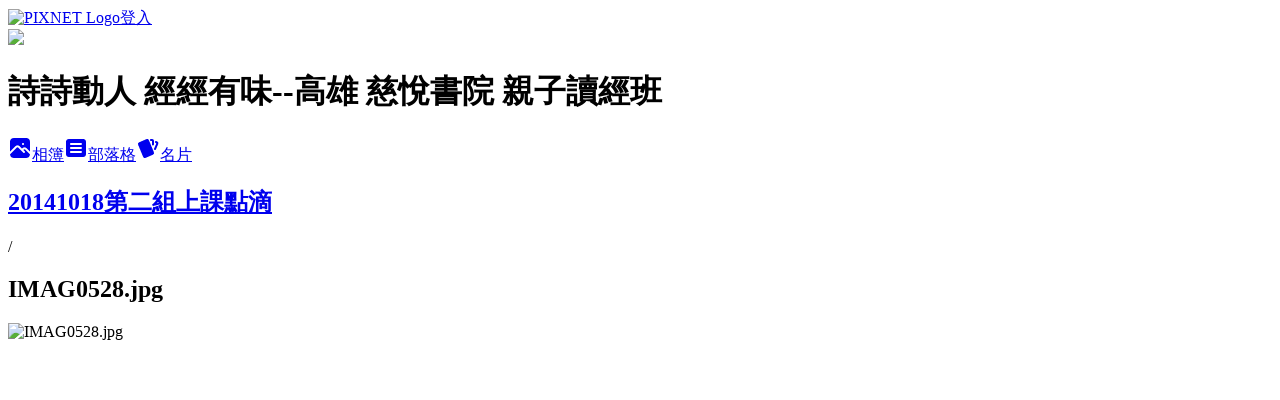

--- FILE ---
content_type: text/html; charset=utf-8
request_url: https://t3164262.pixnet.net/albums/413290322/photos/4552560164
body_size: 11411
content:
<!DOCTYPE html><html lang="zh-TW"><head><meta charSet="utf-8"/><meta name="viewport" content="width=device-width, initial-scale=1"/><link rel="preload" href="https://static.1px.tw/blog-next/public/logo_pixnet_ch.svg" as="image"/><link rel="preload" as="image" href="https://picsum.photos/seed/t3164262/1200/400"/><link rel="preload" href="https://pimg.1px.tw/t3164262/1413619519-2954373264.jpg" as="image"/><link rel="stylesheet" href="https://static.1px.tw/blog-next/public/main.css" data-precedence="base"/><link rel="preload" as="script" fetchPriority="low" href="https://static.1px.tw/blog-next/_next/static/chunks/94688e2baa9fea03.js"/><script src="https://static.1px.tw/blog-next/_next/static/chunks/41eaa5427c45ebcc.js" async=""></script><script src="https://static.1px.tw/blog-next/_next/static/chunks/e2c6231760bc85bd.js" async=""></script><script src="https://static.1px.tw/blog-next/_next/static/chunks/94bde6376cf279be.js" async=""></script><script src="https://static.1px.tw/blog-next/_next/static/chunks/426b9d9d938a9eb4.js" async=""></script><script src="https://static.1px.tw/blog-next/_next/static/chunks/turbopack-5021d21b4b170dda.js" async=""></script><script src="https://static.1px.tw/blog-next/_next/static/chunks/ff1a16fafef87110.js" async=""></script><script src="https://static.1px.tw/blog-next/_next/static/chunks/e308b2b9ce476a3e.js" async=""></script><script src="https://static.1px.tw/blog-next/_next/static/chunks/169ce1e25068f8ff.js" async=""></script><script src="https://static.1px.tw/blog-next/_next/static/chunks/d3c6eed28c1dd8e2.js" async=""></script><script src="https://static.1px.tw/blog-next/_next/static/chunks/d4d39cfc2a072218.js" async=""></script><script src="https://static.1px.tw/blog-next/_next/static/chunks/6a5d72c05b9cd4ba.js" async=""></script><script src="https://static.1px.tw/blog-next/_next/static/chunks/8af6103cf1375f47.js" async=""></script><script src="https://static.1px.tw/blog-next/_next/static/chunks/e90cbf588986111c.js" async=""></script><script src="https://static.1px.tw/blog-next/_next/static/chunks/0fb9419eaf336159.js" async=""></script><script src="https://static.1px.tw/blog-next/_next/static/chunks/ed01c75076819ebd.js" async=""></script><script src="https://static.1px.tw/blog-next/_next/static/chunks/a4df8fc19a9a82e6.js" async=""></script><title>IMAG0528.jpg - 痞客邦</title><meta name="description" content="IMAG0528.jpg"/><meta name="google-adsense-platform-account" content="pub-2647689032095179"/><meta name="fb:app_id" content="101730233200171"/><link rel="canonical" href="https://t3164262.pixnet.net/blog/albums/413290322/photos/4552560164"/><meta property="og:title" content="IMAG0528.jpg - 痞客邦"/><meta property="og:description" content="IMAG0528.jpg"/><meta property="og:url" content="https://t3164262.pixnet.net/blog/albums/413290322/photos/4552560164"/><meta property="og:image" content="https://pimg.1px.tw/t3164262/1413619519-2954373264.jpg"/><meta property="og:image:width" content="1200"/><meta property="og:image:height" content="630"/><meta property="og:image:alt" content="IMAG0528.jpg"/><meta property="og:type" content="article"/><meta name="twitter:card" content="summary_large_image"/><meta name="twitter:title" content="IMAG0528.jpg - 痞客邦"/><meta name="twitter:description" content="IMAG0528.jpg"/><meta name="twitter:image" content="https://pimg.1px.tw/t3164262/1413619519-2954373264.jpg"/><link rel="icon" href="/favicon.ico?favicon.a62c60e0.ico" sizes="32x32" type="image/x-icon"/><script src="https://static.1px.tw/blog-next/_next/static/chunks/a6dad97d9634a72d.js" noModule=""></script></head><body><!--$--><!--/$--><!--$?--><template id="B:0"></template><!--/$--><script>requestAnimationFrame(function(){$RT=performance.now()});</script><script src="https://static.1px.tw/blog-next/_next/static/chunks/94688e2baa9fea03.js" id="_R_" async=""></script><div hidden id="S:0"><script id="pixnet-vars">
          window.PIXNET = {
            post_id: 0,
            name: "t3164262",
            user_id: 0,
            blog_id: "4481743",
            display_ads: true
          }; 
        </script><div class="relative min-h-screen"><nav class="fixed z-20 w-full bg-orange-500 text-white shadow-sm"><div id="pixnet-navbar-ad-blog_top"></div><div class="container mx-auto flex h-14 max-w-5xl items-center justify-between px-5"><a href="https://www.pixnet.net"><img src="https://static.1px.tw/blog-next/public/logo_pixnet_ch.svg" alt="PIXNET Logo"/></a><a href="/auth/authorize" class="!text-white">登入</a></div></nav><div class="container mx-auto max-w-5xl pt-[45px]"><div class="sm:px-4"><div class="bg-muted relative flex flex-col items-center justify-center gap-4 overflow-clip py-10 sm:mt-8 sm:rounded-sm"><img src="https://picsum.photos/seed/t3164262/1200/400" class="absolute inset-0 h-full w-full object-cover"/><div class="absolute inset-0 bg-black/40 backdrop-blur-sm"></div><div class="relative z-10 flex flex-col items-center justify-center gap-4 px-4"><span data-slot="avatar" class="relative flex shrink-0 overflow-hidden rounded-full size-24 shadow"><span data-slot="avatar-fallback" class="bg-muted flex size-full items-center justify-center rounded-full"></span></span><div class="text-center"><h1 class="mb-1 text-2xl font-bold text-white text-shadow-2xs">詩詩動人 經經有味--高雄 慈悅書院 親子讀經班</h1></div><div class="flex items-center justify-center gap-3"><a href="/albums" data-slot="button" class="inline-flex items-center justify-center gap-2 whitespace-nowrap text-sm font-medium transition-all disabled:pointer-events-none disabled:opacity-50 [&amp;_svg]:pointer-events-none [&amp;_svg:not([class*=&#x27;size-&#x27;])]:size-4 shrink-0 [&amp;_svg]:shrink-0 outline-none focus-visible:border-ring focus-visible:ring-ring/50 focus-visible:ring-[3px] aria-invalid:ring-destructive/20 dark:aria-invalid:ring-destructive/40 aria-invalid:border-destructive bg-primary text-primary-foreground hover:bg-primary/90 h-9 px-4 py-2 has-[&gt;svg]:px-3 cursor-pointer rounded-full"><svg xmlns="http://www.w3.org/2000/svg" width="24" height="24" viewBox="0 0 24 24" fill="currentColor" stroke="none" class="tabler-icon tabler-icon-photo-filled "><path d="M8.813 11.612c.457 -.38 .918 -.38 1.386 .011l.108 .098l4.986 4.986l.094 .083a1 1 0 0 0 1.403 -1.403l-.083 -.094l-1.292 -1.293l.292 -.293l.106 -.095c.457 -.38 .918 -.38 1.386 .011l.108 .098l4.674 4.675a4 4 0 0 1 -3.775 3.599l-.206 .005h-12a4 4 0 0 1 -3.98 -3.603l6.687 -6.69l.106 -.095zm9.187 -9.612a4 4 0 0 1 3.995 3.8l.005 .2v9.585l-3.293 -3.292l-.15 -.137c-1.256 -1.095 -2.85 -1.097 -4.096 -.017l-.154 .14l-.307 .306l-2.293 -2.292l-.15 -.137c-1.256 -1.095 -2.85 -1.097 -4.096 -.017l-.154 .14l-5.307 5.306v-9.585a4 4 0 0 1 3.8 -3.995l.2 -.005h12zm-2.99 5l-.127 .007a1 1 0 0 0 0 1.986l.117 .007l.127 -.007a1 1 0 0 0 0 -1.986l-.117 -.007z"></path></svg>相簿</a><a href="/blog" data-slot="button" class="inline-flex items-center justify-center gap-2 whitespace-nowrap text-sm font-medium transition-all disabled:pointer-events-none disabled:opacity-50 [&amp;_svg]:pointer-events-none [&amp;_svg:not([class*=&#x27;size-&#x27;])]:size-4 shrink-0 [&amp;_svg]:shrink-0 outline-none focus-visible:border-ring focus-visible:ring-ring/50 focus-visible:ring-[3px] aria-invalid:ring-destructive/20 dark:aria-invalid:ring-destructive/40 aria-invalid:border-destructive border bg-background shadow-xs hover:bg-accent hover:text-accent-foreground dark:bg-input/30 dark:border-input dark:hover:bg-input/50 h-9 px-4 py-2 has-[&gt;svg]:px-3 cursor-pointer rounded-full"><svg xmlns="http://www.w3.org/2000/svg" width="24" height="24" viewBox="0 0 24 24" fill="currentColor" stroke="none" class="tabler-icon tabler-icon-article-filled "><path d="M19 3a3 3 0 0 1 2.995 2.824l.005 .176v12a3 3 0 0 1 -2.824 2.995l-.176 .005h-14a3 3 0 0 1 -2.995 -2.824l-.005 -.176v-12a3 3 0 0 1 2.824 -2.995l.176 -.005h14zm-2 12h-10l-.117 .007a1 1 0 0 0 0 1.986l.117 .007h10l.117 -.007a1 1 0 0 0 0 -1.986l-.117 -.007zm0 -4h-10l-.117 .007a1 1 0 0 0 0 1.986l.117 .007h10l.117 -.007a1 1 0 0 0 0 -1.986l-.117 -.007zm0 -4h-10l-.117 .007a1 1 0 0 0 0 1.986l.117 .007h10l.117 -.007a1 1 0 0 0 0 -1.986l-.117 -.007z"></path></svg>部落格</a><a href="https://www.pixnet.net/pcard/t3164262" data-slot="button" class="inline-flex items-center justify-center gap-2 whitespace-nowrap text-sm font-medium transition-all disabled:pointer-events-none disabled:opacity-50 [&amp;_svg]:pointer-events-none [&amp;_svg:not([class*=&#x27;size-&#x27;])]:size-4 shrink-0 [&amp;_svg]:shrink-0 outline-none focus-visible:border-ring focus-visible:ring-ring/50 focus-visible:ring-[3px] aria-invalid:ring-destructive/20 dark:aria-invalid:ring-destructive/40 aria-invalid:border-destructive border bg-background shadow-xs hover:bg-accent hover:text-accent-foreground dark:bg-input/30 dark:border-input dark:hover:bg-input/50 h-9 px-4 py-2 has-[&gt;svg]:px-3 cursor-pointer rounded-full"><svg xmlns="http://www.w3.org/2000/svg" width="24" height="24" viewBox="0 0 24 24" fill="currentColor" stroke="none" class="tabler-icon tabler-icon-cards-filled "><path d="M10.348 3.169l-7.15 3.113a2 2 0 0 0 -1.03 2.608l4.92 11.895a1.96 1.96 0 0 0 2.59 1.063l7.142 -3.11a2.002 2.002 0 0 0 1.036 -2.611l-4.92 -11.894a1.96 1.96 0 0 0 -2.588 -1.064z"></path><path d="M16 3a2 2 0 0 1 1.995 1.85l.005 .15v3.5a1 1 0 0 1 -1.993 .117l-.007 -.117v-3.5h-1a1 1 0 0 1 -.117 -1.993l.117 -.007h1z"></path><path d="M19.08 5.61a1 1 0 0 1 1.31 -.53c.257 .108 .505 .21 .769 .314a2 2 0 0 1 1.114 2.479l-.056 .146l-2.298 5.374a1 1 0 0 1 -1.878 -.676l.04 -.11l2.296 -5.371l-.366 -.148l-.402 -.167a1 1 0 0 1 -.53 -1.312z"></path></svg>名片</a></div></div></div></div><div class="p-4"><div class="mb-4 flex items-center gap-2"><a href="/albums/413290322" class="text-gray-400 hover:text-gray-500"><h2 class="text-lg font-bold">20141018第二組上課點滴</h2></a><span>/</span><h2 class="text-lg font-bold text-gray-500">IMAG0528.jpg</h2></div><div class="overflow-clip rounded-lg border"><img src="https://pimg.1px.tw/t3164262/1413619519-2954373264.jpg" alt="IMAG0528.jpg" class="h-auto w-full rounded-lg object-contain"/></div></div></div></div><section aria-label="Notifications alt+T" tabindex="-1" aria-live="polite" aria-relevant="additions text" aria-atomic="false"></section></div><script>$RB=[];$RV=function(a){$RT=performance.now();for(var b=0;b<a.length;b+=2){var c=a[b],e=a[b+1];null!==e.parentNode&&e.parentNode.removeChild(e);var f=c.parentNode;if(f){var g=c.previousSibling,h=0;do{if(c&&8===c.nodeType){var d=c.data;if("/$"===d||"/&"===d)if(0===h)break;else h--;else"$"!==d&&"$?"!==d&&"$~"!==d&&"$!"!==d&&"&"!==d||h++}d=c.nextSibling;f.removeChild(c);c=d}while(c);for(;e.firstChild;)f.insertBefore(e.firstChild,c);g.data="$";g._reactRetry&&requestAnimationFrame(g._reactRetry)}}a.length=0};
$RC=function(a,b){if(b=document.getElementById(b))(a=document.getElementById(a))?(a.previousSibling.data="$~",$RB.push(a,b),2===$RB.length&&("number"!==typeof $RT?requestAnimationFrame($RV.bind(null,$RB)):(a=performance.now(),setTimeout($RV.bind(null,$RB),2300>a&&2E3<a?2300-a:$RT+300-a)))):b.parentNode.removeChild(b)};$RC("B:0","S:0")</script><script>(self.__next_f=self.__next_f||[]).push([0])</script><script>self.__next_f.push([1,"1:\"$Sreact.fragment\"\n3:I[39756,[\"https://static.1px.tw/blog-next/_next/static/chunks/ff1a16fafef87110.js\",\"https://static.1px.tw/blog-next/_next/static/chunks/e308b2b9ce476a3e.js\"],\"default\"]\n4:I[53536,[\"https://static.1px.tw/blog-next/_next/static/chunks/ff1a16fafef87110.js\",\"https://static.1px.tw/blog-next/_next/static/chunks/e308b2b9ce476a3e.js\"],\"default\"]\n6:I[97367,[\"https://static.1px.tw/blog-next/_next/static/chunks/ff1a16fafef87110.js\",\"https://static.1px.tw/blog-next/_next/static/chunks/e308b2b9ce476a3e.js\"],\"OutletBoundary\"]\n8:I[97367,[\"https://static.1px.tw/blog-next/_next/static/chunks/ff1a16fafef87110.js\",\"https://static.1px.tw/blog-next/_next/static/chunks/e308b2b9ce476a3e.js\"],\"ViewportBoundary\"]\na:I[97367,[\"https://static.1px.tw/blog-next/_next/static/chunks/ff1a16fafef87110.js\",\"https://static.1px.tw/blog-next/_next/static/chunks/e308b2b9ce476a3e.js\"],\"MetadataBoundary\"]\nc:I[63491,[\"https://static.1px.tw/blog-next/_next/static/chunks/169ce1e25068f8ff.js\",\"https://static.1px.tw/blog-next/_next/static/chunks/d3c6eed28c1dd8e2.js\"],\"default\"]\n"])</script><script>self.__next_f.push([1,"0:{\"P\":null,\"b\":\"JQ_Jy432Rf5mCJvB01Y9Z\",\"c\":[\"\",\"albums\",\"413290322\",\"photos\",\"4552560164\"],\"q\":\"\",\"i\":false,\"f\":[[[\"\",{\"children\":[\"albums\",{\"children\":[[\"id\",\"413290322\",\"d\"],{\"children\":[\"photos\",{\"children\":[[\"photoId\",\"4552560164\",\"d\"],{\"children\":[\"__PAGE__\",{}]}]}]}]}]},\"$undefined\",\"$undefined\",true],[[\"$\",\"$1\",\"c\",{\"children\":[[[\"$\",\"script\",\"script-0\",{\"src\":\"https://static.1px.tw/blog-next/_next/static/chunks/d4d39cfc2a072218.js\",\"async\":true,\"nonce\":\"$undefined\"}],[\"$\",\"script\",\"script-1\",{\"src\":\"https://static.1px.tw/blog-next/_next/static/chunks/6a5d72c05b9cd4ba.js\",\"async\":true,\"nonce\":\"$undefined\"}],[\"$\",\"script\",\"script-2\",{\"src\":\"https://static.1px.tw/blog-next/_next/static/chunks/8af6103cf1375f47.js\",\"async\":true,\"nonce\":\"$undefined\"}]],\"$L2\"]}],{\"children\":[[\"$\",\"$1\",\"c\",{\"children\":[null,[\"$\",\"$L3\",null,{\"parallelRouterKey\":\"children\",\"error\":\"$undefined\",\"errorStyles\":\"$undefined\",\"errorScripts\":\"$undefined\",\"template\":[\"$\",\"$L4\",null,{}],\"templateStyles\":\"$undefined\",\"templateScripts\":\"$undefined\",\"notFound\":\"$undefined\",\"forbidden\":\"$undefined\",\"unauthorized\":\"$undefined\"}]]}],{\"children\":[[\"$\",\"$1\",\"c\",{\"children\":[null,[\"$\",\"$L3\",null,{\"parallelRouterKey\":\"children\",\"error\":\"$undefined\",\"errorStyles\":\"$undefined\",\"errorScripts\":\"$undefined\",\"template\":[\"$\",\"$L4\",null,{}],\"templateStyles\":\"$undefined\",\"templateScripts\":\"$undefined\",\"notFound\":\"$undefined\",\"forbidden\":\"$undefined\",\"unauthorized\":\"$undefined\"}]]}],{\"children\":[[\"$\",\"$1\",\"c\",{\"children\":[null,[\"$\",\"$L3\",null,{\"parallelRouterKey\":\"children\",\"error\":\"$undefined\",\"errorStyles\":\"$undefined\",\"errorScripts\":\"$undefined\",\"template\":[\"$\",\"$L4\",null,{}],\"templateStyles\":\"$undefined\",\"templateScripts\":\"$undefined\",\"notFound\":\"$undefined\",\"forbidden\":\"$undefined\",\"unauthorized\":\"$undefined\"}]]}],{\"children\":[[\"$\",\"$1\",\"c\",{\"children\":[null,[\"$\",\"$L3\",null,{\"parallelRouterKey\":\"children\",\"error\":\"$undefined\",\"errorStyles\":\"$undefined\",\"errorScripts\":\"$undefined\",\"template\":[\"$\",\"$L4\",null,{}],\"templateStyles\":\"$undefined\",\"templateScripts\":\"$undefined\",\"notFound\":\"$undefined\",\"forbidden\":\"$undefined\",\"unauthorized\":\"$undefined\"}]]}],{\"children\":[[\"$\",\"$1\",\"c\",{\"children\":[\"$L5\",[[\"$\",\"script\",\"script-0\",{\"src\":\"https://static.1px.tw/blog-next/_next/static/chunks/0fb9419eaf336159.js\",\"async\":true,\"nonce\":\"$undefined\"}],[\"$\",\"script\",\"script-1\",{\"src\":\"https://static.1px.tw/blog-next/_next/static/chunks/ed01c75076819ebd.js\",\"async\":true,\"nonce\":\"$undefined\"}],[\"$\",\"script\",\"script-2\",{\"src\":\"https://static.1px.tw/blog-next/_next/static/chunks/a4df8fc19a9a82e6.js\",\"async\":true,\"nonce\":\"$undefined\"}]],[\"$\",\"$L6\",null,{\"children\":\"$@7\"}]]}],{},null,false,false]},null,false,false]},null,false,false]},null,false,false]},null,false,false]},null,false,false],[\"$\",\"$1\",\"h\",{\"children\":[null,[\"$\",\"$L8\",null,{\"children\":\"$@9\"}],[\"$\",\"$La\",null,{\"children\":\"$@b\"}],null]}],false]],\"m\":\"$undefined\",\"G\":[\"$c\",[]],\"S\":false}\n"])</script><script>self.__next_f.push([1,"9:[[\"$\",\"meta\",\"0\",{\"charSet\":\"utf-8\"}],[\"$\",\"meta\",\"1\",{\"name\":\"viewport\",\"content\":\"width=device-width, initial-scale=1\"}]]\n"])</script><script>self.__next_f.push([1,"d:I[79520,[\"https://static.1px.tw/blog-next/_next/static/chunks/d4d39cfc2a072218.js\",\"https://static.1px.tw/blog-next/_next/static/chunks/6a5d72c05b9cd4ba.js\",\"https://static.1px.tw/blog-next/_next/static/chunks/8af6103cf1375f47.js\"],\"\"]\n10:I[2352,[\"https://static.1px.tw/blog-next/_next/static/chunks/d4d39cfc2a072218.js\",\"https://static.1px.tw/blog-next/_next/static/chunks/6a5d72c05b9cd4ba.js\",\"https://static.1px.tw/blog-next/_next/static/chunks/8af6103cf1375f47.js\"],\"AdultWarningModal\"]\n11:I[69182,[\"https://static.1px.tw/blog-next/_next/static/chunks/d4d39cfc2a072218.js\",\"https://static.1px.tw/blog-next/_next/static/chunks/6a5d72c05b9cd4ba.js\",\"https://static.1px.tw/blog-next/_next/static/chunks/8af6103cf1375f47.js\"],\"HydrationComplete\"]\n12:I[12985,[\"https://static.1px.tw/blog-next/_next/static/chunks/d4d39cfc2a072218.js\",\"https://static.1px.tw/blog-next/_next/static/chunks/6a5d72c05b9cd4ba.js\",\"https://static.1px.tw/blog-next/_next/static/chunks/8af6103cf1375f47.js\"],\"NuqsAdapter\"]\n13:I[82782,[\"https://static.1px.tw/blog-next/_next/static/chunks/d4d39cfc2a072218.js\",\"https://static.1px.tw/blog-next/_next/static/chunks/6a5d72c05b9cd4ba.js\",\"https://static.1px.tw/blog-next/_next/static/chunks/8af6103cf1375f47.js\"],\"RefineContext\"]\n14:I[29306,[\"https://static.1px.tw/blog-next/_next/static/chunks/d4d39cfc2a072218.js\",\"https://static.1px.tw/blog-next/_next/static/chunks/6a5d72c05b9cd4ba.js\",\"https://static.1px.tw/blog-next/_next/static/chunks/8af6103cf1375f47.js\",\"https://static.1px.tw/blog-next/_next/static/chunks/e90cbf588986111c.js\",\"https://static.1px.tw/blog-next/_next/static/chunks/d3c6eed28c1dd8e2.js\"],\"default\"]\n2:[\"$\",\"html\",null,{\"lang\":\"zh-TW\",\"children\":[[\"$\",\"$Ld\",null,{\"id\":\"google-tag-manager\",\"strategy\":\"afterInteractive\",\"children\":\"\\n(function(w,d,s,l,i){w[l]=w[l]||[];w[l].push({'gtm.start':\\nnew Date().getTime(),event:'gtm.js'});var f=d.getElementsByTagName(s)[0],\\nj=d.createElement(s),dl=l!='dataLayer'?'\u0026l='+l:'';j.async=true;j.src=\\n'https://www.googletagmanager.com/gtm.js?id='+i+dl;f.parentNode.insertBefore(j,f);\\n})(window,document,'script','dataLayer','GTM-TRLQMPKX');\\n  \"}],\"$Le\",\"$Lf\",[\"$\",\"body\",null,{\"children\":[[\"$\",\"$L10\",null,{\"display\":false}],[\"$\",\"$L11\",null,{}],[\"$\",\"$L12\",null,{\"children\":[\"$\",\"$L13\",null,{\"children\":[\"$\",\"$L3\",null,{\"parallelRouterKey\":\"children\",\"error\":\"$undefined\",\"errorStyles\":\"$undefined\",\"errorScripts\":\"$undefined\",\"template\":[\"$\",\"$L4\",null,{}],\"templateStyles\":\"$undefined\",\"templateScripts\":\"$undefined\",\"notFound\":[[\"$\",\"$L14\",null,{}],[]],\"forbidden\":\"$undefined\",\"unauthorized\":\"$undefined\"}]}]}]]}]]}]\n"])</script><script>self.__next_f.push([1,"e:null\nf:null\n"])</script><script>self.__next_f.push([1,"16:I[86294,[\"https://static.1px.tw/blog-next/_next/static/chunks/d4d39cfc2a072218.js\",\"https://static.1px.tw/blog-next/_next/static/chunks/6a5d72c05b9cd4ba.js\",\"https://static.1px.tw/blog-next/_next/static/chunks/8af6103cf1375f47.js\",\"https://static.1px.tw/blog-next/_next/static/chunks/0fb9419eaf336159.js\",\"https://static.1px.tw/blog-next/_next/static/chunks/ed01c75076819ebd.js\",\"https://static.1px.tw/blog-next/_next/static/chunks/a4df8fc19a9a82e6.js\"],\"HeaderSection\"]\n18:I[27201,[\"https://static.1px.tw/blog-next/_next/static/chunks/ff1a16fafef87110.js\",\"https://static.1px.tw/blog-next/_next/static/chunks/e308b2b9ce476a3e.js\"],\"IconMark\"]\n:HL[\"https://static.1px.tw/blog-next/public/main.css\",\"style\"]\n"])</script><script>self.__next_f.push([1,"5:[[\"$\",\"script\",null,{\"id\":\"pixnet-vars\",\"children\":\"\\n          window.PIXNET = {\\n            post_id: 0,\\n            name: \\\"t3164262\\\",\\n            user_id: 0,\\n            blog_id: \\\"4481743\\\",\\n            display_ads: true\\n          }; \\n        \"}],[\"$\",\"link\",null,{\"rel\":\"stylesheet\",\"href\":\"https://static.1px.tw/blog-next/public/main.css\",\"precedence\":\"base\"}],[\"$\",\"div\",null,{\"className\":\"relative min-h-screen\",\"children\":[\"$L15\",[\"$\",\"div\",null,{\"className\":\"container mx-auto max-w-5xl pt-[45px]\",\"children\":[[\"$\",\"$L16\",null,{\"blog\":{\"blog_id\":\"4481743\",\"urls\":{\"blog_url\":\"https://t3164262.pixnet.net/blog\",\"album_url\":\"https://t3164262.pixnet.net/albums\",\"card_url\":\"https://www.pixnet.net/pcard/t3164262\",\"sitemap_url\":\"https://t3164262.pixnet.net/sitemap.xml\"},\"name\":\"t3164262\",\"display_name\":\"詩詩動人 經經有味--高雄 慈悅書院 親子讀經班\",\"description\":\"慈悅書院成立於1995年 ，讀經班設立於1998年，隸屬崇德光慧經典教育推廣中心之系列，曾於科工館慈香庭餐廳設班，現於十全.新上. 龍華. 勝利，仁武‧中山‧福山國小皆有設班。書院每周另開成人經典解讀講授及每月一次的小天使品格孝行課程，家長不成長，教育永遠做一半，歡迎大手牽小手ㄧ齊來參與。歡迎初到的家長們，請先觀視讀經教育理念與家長老師心得內之文\",\"visibility\":\"public\",\"freeze\":\"active\",\"default_comment_permission\":\"deny\",\"service_album\":\"enable\",\"rss_mode\":\"auto\",\"taxonomy\":{\"id\":28,\"name\":\"生活綜合\"},\"logo\":{\"id\":null,\"url\":\"https://s3.1px.tw/blog/common/avatar/blog_cover_dark.jpg\"},\"logo_url\":\"https://s3.1px.tw/blog/common/avatar/blog_cover_dark.jpg\",\"owner\":{\"sub\":\"838255742116073938\",\"display_name\":\"慈悅書院 讀經班 \",\"avatar\":\"https://pic.pimg.tw/t3164262/logo/t3164262.png\",\"login_country\":null,\"login_city\":null,\"login_at\":0,\"created_at\":1378607250,\"updated_at\":1765078630},\"socials\":{\"social_email\":null,\"social_line\":null,\"social_facebook\":null,\"social_instagram\":null,\"social_youtube\":null,\"created_at\":null,\"updated_at\":null},\"stats\":{\"views_initialized\":800804,\"views_total\":803185,\"views_today\":70,\"post_count\":0,\"updated_at\":1769355028},\"marketing\":{\"keywords\":null,\"gsc_site_verification\":null,\"sitemap_verified_at\":1768148023,\"ga_account\":null,\"created_at\":1767506649,\"updated_at\":1768148023},\"watermark\":null,\"custom_domain\":null,\"hero_image\":{\"id\":1769355080,\"url\":\"https://picsum.photos/seed/t3164262/1200/400\"},\"widgets\":{\"sidebar1\":[{\"id\":57007736,\"identifier\":\"pixMyPlace\",\"title\":\"個人資訊\",\"sort\":2,\"data\":null},{\"id\":57007738,\"identifier\":\"pixCategory\",\"title\":\"文章分類\",\"sort\":4,\"data\":[{\"type\":\"category\",\"id\":\"9006986644\",\"name\":\"易經  論語 讀書會心得\",\"post_count\":43,\"url\":\"https://abc.com\",\"sort\":0},{\"type\":\"category\",\"id\":\"9006986640\",\"name\":\"影片欣賞\",\"post_count\":20,\"url\":\"https://abc.com\",\"sort\":1},{\"type\":\"category\",\"id\":\"9006986636\",\"name\":\"第二組上課花絮\",\"post_count\":10,\"url\":\"https://abc.com\",\"sort\":2},{\"type\":\"category\",\"id\":\"9006986632\",\"name\":\"第一組上課花絮特別報導\",\"post_count\":26,\"url\":\"https://abc.com\",\"sort\":3},{\"type\":\"category\",\"id\":\"9006986628\",\"name\":\"家長成長\",\"post_count\":41,\"url\":\"https://abc.com\",\"sort\":4},{\"type\":\"category\",\"id\":\"9006986624\",\"name\":\"第四組上課花絮\",\"post_count\":11,\"url\":\"https://abc.com\",\"sort\":5},{\"type\":\"category\",\"id\":\"9006986620\",\"name\":\"第三組上課花絮\",\"post_count\":6,\"url\":\"https://abc.com\",\"sort\":6},{\"type\":\"category\",\"id\":\"9006986616\",\"name\":\"溫馨報導\",\"post_count\":126,\"url\":\"https://abc.com\",\"sort\":7},{\"type\":\"category\",\"id\":\"9006986612\",\"name\":\"活動簡章\",\"post_count\":43,\"url\":\"https://abc.com\",\"sort\":8},{\"type\":\"category\",\"id\":\"9006986608\",\"name\":\"幽默有趣\",\"post_count\":66,\"url\":\"https://abc.com\",\"sort\":9},{\"type\":\"category\",\"id\":\"9006986604\",\"name\":\"老師、家長心得\",\"post_count\":311,\"url\":\"https://abc.com\",\"sort\":10},{\"type\":\"category\",\"id\":\"9006986600\",\"name\":\"活動記錄\",\"post_count\":189,\"url\":\"https://abc.com\",\"sort\":11},{\"type\":\"category\",\"id\":\"9006986596\",\"name\":\"人生感悟\",\"post_count\":233,\"url\":\"https://abc.com\",\"sort\":12},{\"type\":\"category\",\"id\":\"9006986592\",\"name\":\"經典論文與常識\",\"post_count\":173,\"url\":\"https://abc.com\",\"sort\":13},{\"type\":\"category\",\"id\":\"9006986588\",\"name\":\"讀經報導\",\"post_count\":193,\"url\":\"https://abc.com\",\"sort\":14},{\"type\":\"category\",\"id\":\"9006986584\",\"name\":\"佳言語錄\",\"post_count\":7,\"url\":\"https://abc.com\",\"sort\":15},{\"type\":\"category\",\"id\":\"9006986580\",\"name\":\"讀經班家書\",\"post_count\":26,\"url\":\"https://abc.com\",\"sort\":16},{\"type\":\"category\",\"id\":\"9006986576\",\"name\":\"讀經教育理念\",\"post_count\":183,\"url\":\"https://abc.com\",\"sort\":17},{\"type\":\"category\",\"id\":\"9006986572\",\"name\":\"未分類資料夾\",\"post_count\":186,\"url\":\"https://abc.com\",\"sort\":18},{\"type\":\"category\",\"id\":\"9006986568\",\"name\":\"飲食健康 資訊\",\"post_count\":133,\"url\":\"https://abc.com\",\"sort\":19},{\"type\":\"category\",\"id\":\"9006986564\",\"name\":\"親子讀經\",\"post_count\":108,\"url\":\"https://abc.com\",\"sort\":20},{\"type\":\"category\",\"id\":\"9006920144\",\"name\":\"易經讀書會心得\",\"post_count\":26,\"url\":\"https://abc.com\",\"sort\":21},{\"type\":\"category\",\"id\":\"9005482928\",\"name\":\"典範人物\",\"post_count\":16,\"url\":\"https://abc.com\",\"sort\":22},{\"type\":\"category\",\"id\":\"9004334681\",\"name\":\"活動簡章\",\"post_count\":21,\"url\":\"https://abc.com\",\"sort\":23},{\"type\":\"category\",\"id\":\"9003129935\",\"name\":\"讀經教育理念\",\"post_count\":381,\"url\":\"https://abc.com\",\"sort\":24},{\"type\":\"category\",\"id\":\"9003129920\",\"name\":\"讀經教育心得\",\"post_count\":331,\"url\":\"https://abc.com\",\"sort\":25},{\"type\":\"category\",\"id\":\"9003129971\",\"name\":\"讀經班家書\",\"post_count\":20,\"url\":\"https://abc.com\",\"sort\":26},{\"type\":\"category\",\"id\":\"9003129800\",\"name\":\"讀經班 老師 家長心得\",\"post_count\":211,\"url\":\"https://abc.com\",\"sort\":27},{\"type\":\"category\",\"id\":\"9003165407\",\"name\":\"家長成長班系列\",\"post_count\":91,\"url\":\"https://abc.com\",\"sort\":28},{\"type\":\"category\",\"id\":\"9003130121\",\"name\":\"讀經班活動記錄\",\"post_count\":463,\"url\":\"https://abc.com\",\"sort\":29},{\"type\":\"category\",\"id\":\"9003130313\",\"name\":\"讀經教育媒體報導\",\"post_count\":255,\"url\":\"https://abc.com\",\"sort\":30},{\"type\":\"category\",\"id\":\"9003130157\",\"name\":\"讀經班第一組上課花絮\",\"post_count\":4,\"url\":\"https://abc.com\",\"sort\":31},{\"type\":\"category\",\"id\":\"9003130154\",\"name\":\"讀經班第二組上課花絮\",\"post_count\":6,\"url\":\"https://abc.com\",\"sort\":32},{\"type\":\"category\",\"id\":\"9003130172\",\"name\":\"讀經班第三組上課花絮\",\"post_count\":1,\"url\":\"https://abc.com\",\"sort\":33},{\"type\":\"category\",\"id\":\"9003130178\",\"name\":\"讀經班第四組上課花絮\",\"post_count\":3,\"url\":\"https://abc.com\",\"sort\":34},{\"type\":\"category\",\"id\":\"9003130184\",\"name\":\"讀經班第五組上課花絮\",\"post_count\":6,\"url\":\"https://abc.com\",\"sort\":35},{\"type\":\"category\",\"id\":\"9003129713\",\"name\":\"人生感悟\",\"post_count\":315,\"url\":\"https://abc.com\",\"sort\":36},{\"type\":\"category\",\"id\":\"9003129626\",\"name\":\"經典閱讀心得\",\"post_count\":197,\"url\":\"https://abc.com\",\"sort\":37},{\"type\":\"category\",\"id\":\"9003129515\",\"name\":\"經典常識\",\"post_count\":141,\"url\":\"https://abc.com\",\"sort\":38},{\"type\":\"category\",\"id\":\"9003129482\",\"name\":\"飲食環保 健康\",\"post_count\":373,\"url\":\"https://abc.com\",\"sort\":39},{\"type\":\"category\",\"id\":\"9003129458\",\"name\":\"溫馨報導\",\"post_count\":265,\"url\":\"https://abc.com\",\"sort\":40},{\"type\":\"category\",\"id\":\"9003129446\",\"name\":\"幽默有趣\",\"post_count\":128,\"url\":\"https://abc.com\",\"sort\":41},{\"type\":\"category\",\"id\":\"9003130031\",\"name\":\"影片欣賞\",\"post_count\":72,\"url\":\"https://abc.com\",\"sort\":42},{\"type\":\"category\",\"id\":\"9003129236\",\"name\":\"天地自然\",\"post_count\":44,\"url\":\"https://abc.com\",\"sort\":43},{\"type\":\"category\",\"id\":\"9003128978\",\"name\":\"新奇趣聞\",\"post_count\":140,\"url\":\"https://abc.com\",\"sort\":44},{\"type\":\"category\",\"id\":\"9003127973\",\"name\":\"溫馨好文\",\"post_count\":134,\"url\":\"https://abc.com\",\"sort\":45},{\"type\":\"category\",\"id\":\"9003127871\",\"name\":\"教育好文\",\"post_count\":282,\"url\":\"https://abc.com\",\"sort\":46},{\"type\":\"category\",\"id\":\"9004981460\",\"name\":\"數位 生活\",\"post_count\":5,\"url\":\"https://abc.com\",\"sort\":47}]},{\"id\":57007739,\"identifier\":\"pixLatestArticle\",\"title\":\"最新文章\",\"sort\":5,\"data\":[{\"id\":\"9576544348\",\"title\":\"2024-5-4慈悅書院  王財貴教授 講座  『成人讀（易）經之要義』\",\"featured\":null,\"tags\":[],\"published_at\":1715693873,\"post_url\":\"https://t3164262.pixnet.net/blog/posts/9576544348\",\"stats\":{\"post_id\":\"9576544348\",\"views\":874,\"views_today\":3,\"likes\":0,\"link_clicks\":0,\"comments\":0,\"replies\":0,\"created_at\":0,\"updated_at\":1769354840}},{\"id\":\"9576403028\",\"title\":\"20224清明兒童節致家長\",\"featured\":null,\"tags\":[],\"published_at\":1712193956,\"post_url\":\"https://t3164262.pixnet.net/blog/posts/9576403028\",\"stats\":{\"post_id\":\"9576403028\",\"views\":22,\"views_today\":1,\"likes\":0,\"link_clicks\":0,\"comments\":0,\"replies\":0,\"created_at\":0,\"updated_at\":1769011031}},{\"id\":\"9576366820\",\"title\":\"慈悅書院易經班 學習心得 :2024-3-18 安於清醒的意識裡 文/嵐萱慈悅書院\",\"featured\":null,\"tags\":[],\"published_at\":1711249889,\"post_url\":\"https://t3164262.pixnet.net/blog/posts/9576366820\",\"stats\":{\"post_id\":\"9576366820\",\"views\":43,\"views_today\":1,\"likes\":0,\"link_clicks\":0,\"comments\":0,\"replies\":0,\"created_at\":0,\"updated_at\":1769155775}},{\"id\":\"9576299024\",\"title\":\"孔子論鬼神\",\"featured\":null,\"tags\":[],\"published_at\":1709628743,\"post_url\":\"https://t3164262.pixnet.net/blog/posts/9576299024\",\"stats\":{\"post_id\":\"9576299024\",\"views\":153,\"views_today\":1,\"likes\":0,\"link_clicks\":0,\"comments\":0,\"replies\":0,\"created_at\":0,\"updated_at\":1769155771}},{\"id\":\"9576261564\",\"title\":\"2024豐卦之年談《繁花》(一)週三易經班上課內容摘錄\",\"featured\":null,\"tags\":[],\"published_at\":1708666170,\"post_url\":\"https://t3164262.pixnet.net/blog/posts/9576261564\",\"stats\":{\"post_id\":\"9576261564\",\"views\":39,\"views_today\":1,\"likes\":0,\"link_clicks\":0,\"comments\":0,\"replies\":0,\"created_at\":0,\"updated_at\":1769010961}},{\"id\":\"9576246804\",\"title\":\"龍年雨水節氣\",\"featured\":null,\"tags\":[],\"published_at\":1708311372,\"post_url\":\"https://t3164262.pixnet.net/blog/posts/9576246804\",\"stats\":{\"post_id\":\"9576246804\",\"views\":9,\"views_today\":1,\"likes\":0,\"link_clicks\":0,\"comments\":0,\"replies\":0,\"created_at\":0,\"updated_at\":1769010979}},{\"id\":\"9576150792\",\"title\":\"「臘八節」「俠客島」喝碗臘八粥\",\"featured\":null,\"tags\":[],\"published_at\":1705628647,\"post_url\":\"https://t3164262.pixnet.net/blog/posts/9576150792\",\"stats\":{\"post_id\":\"9576150792\",\"views\":44,\"views_today\":1,\"likes\":0,\"link_clicks\":0,\"comments\":0,\"replies\":0,\"created_at\":0,\"updated_at\":1769155762}},{\"id\":\"9575100592\",\"title\":\"真知必定行，真行必定知，何來患得患失？\",\"featured\":null,\"tags\":[],\"published_at\":1698719463,\"post_url\":\"https://t3164262.pixnet.net/blog/posts/9575100592\",\"stats\":{\"post_id\":\"9575100592\",\"views\":75,\"views_today\":1,\"likes\":0,\"link_clicks\":0,\"comments\":0,\"replies\":0,\"created_at\":0,\"updated_at\":1769155744}},{\"id\":\"9574460104\",\"title\":\"2023相隔一天的教師節教師節和中秋節\",\"featured\":null,\"tags\":[],\"published_at\":1695860003,\"post_url\":\"https://t3164262.pixnet.net/blog/posts/9574460104\",\"stats\":{\"post_id\":\"9574460104\",\"views\":9,\"views_today\":0,\"likes\":0,\"link_clicks\":0,\"comments\":0,\"replies\":0,\"created_at\":0,\"updated_at\":0}},{\"id\":\"9574421148\",\"title\":\"中秋\",\"featured\":null,\"tags\":[],\"published_at\":1695692538,\"post_url\":\"https://t3164262.pixnet.net/blog/posts/9574421148\",\"stats\":{\"post_id\":\"9574421148\",\"views\":53,\"views_today\":1,\"likes\":0,\"link_clicks\":0,\"comments\":0,\"replies\":0,\"created_at\":0,\"updated_at\":1769155737}}]},{\"id\":57007740,\"identifier\":\"pixHotArticle\",\"title\":\"熱門文章\",\"sort\":6,\"data\":[{\"id\":\"9228777767\",\"title\":\"八卦卦德\",\"featured\":{\"id\":null,\"url\":\"http://cpatch.org/siva/i/1.gif\"},\"tags\":[],\"published_at\":1378710822,\"post_url\":\"https://t3164262.pixnet.net/blog/posts/9228777767\",\"stats\":{\"post_id\":\"9228777767\",\"views\":244,\"views_today\":1,\"likes\":0,\"link_clicks\":0,\"comments\":0,\"replies\":0,\"created_at\":0,\"updated_at\":1769154075}},{\"id\":\"9230625392\",\"title\":\"英文讀經國際觀      黃玲娟（華山書院讀經班小朋友熊慧行的媽媽） \",\"featured\":null,\"tags\":[],\"published_at\":1378790066,\"post_url\":\"https://t3164262.pixnet.net/blog/posts/9230625392\",\"stats\":{\"post_id\":\"9230625392\",\"views\":4104,\"views_today\":2,\"likes\":0,\"link_clicks\":0,\"comments\":0,\"replies\":0,\"created_at\":0,\"updated_at\":1769270159}},{\"id\":\"9252334016\",\"title\":\"64卦 卦德\",\"featured\":null,\"tags\":[],\"published_at\":1379987112,\"post_url\":\"https://t3164262.pixnet.net/blog/posts/9252334016\",\"stats\":{\"post_id\":\"9252334016\",\"views\":2244,\"views_today\":2,\"likes\":0,\"link_clicks\":0,\"comments\":0,\"replies\":0,\"created_at\":0,\"updated_at\":1769183760}},{\"id\":\"9253881173\",\"title\":\"蘭陵王 高長恭\",\"featured\":{\"id\":null,\"url\":\"http://img.zwbk.org/baike/spic/2011/03/03/2011030306135572_9021.jpg\"},\"tags\":[],\"published_at\":1380096035,\"post_url\":\"https://t3164262.pixnet.net/blog/posts/9253881173\",\"stats\":{\"post_id\":\"9253881173\",\"views\":1176,\"views_today\":2,\"likes\":0,\"link_clicks\":0,\"comments\":0,\"replies\":0,\"created_at\":0,\"updated_at\":1769154269}},{\"id\":\"9254298641\",\"title\":\"七田真：教育的原點是背誦和記憶\",\"featured\":null,\"tags\":[],\"published_at\":1380118451,\"post_url\":\"https://t3164262.pixnet.net/blog/posts/9254298641\",\"stats\":{\"post_id\":\"9254298641\",\"views\":782,\"views_today\":1,\"likes\":0,\"link_clicks\":0,\"comments\":0,\"replies\":0,\"created_at\":0,\"updated_at\":1769154272}},{\"id\":\"9259135904\",\"title\":\"王財貴教授 述說  楊定一\",\"featured\":null,\"tags\":[],\"published_at\":1380526048,\"post_url\":\"https://t3164262.pixnet.net/blog/posts/9259135904\",\"stats\":{\"post_id\":\"9259135904\",\"views\":4037,\"views_today\":1,\"likes\":0,\"link_clicks\":0,\"comments\":0,\"replies\":0,\"created_at\":0,\"updated_at\":1769183813}},{\"id\":\"9261554939\",\"title\":\"淺談古人的名字    台南一中張力中老師\",\"featured\":null,\"tags\":[],\"published_at\":1380724933,\"post_url\":\"https://t3164262.pixnet.net/blog/posts/9261554939\",\"stats\":{\"post_id\":\"9261554939\",\"views\":1492,\"views_today\":1,\"likes\":0,\"link_clicks\":0,\"comments\":0,\"replies\":0,\"created_at\":0,\"updated_at\":1769154311}},{\"id\":\"9268359611\",\"title\":\"美國參議院向全美提出最轟動性的飲食健康報告:吃肉無異於吃毒\",\"featured\":null,\"tags\":[],\"published_at\":1381316874,\"post_url\":\"https://t3164262.pixnet.net/blog/posts/9268359611\",\"stats\":{\"post_id\":\"9268359611\",\"views\":364,\"views_today\":1,\"likes\":0,\"link_clicks\":0,\"comments\":0,\"replies\":0,\"created_at\":0,\"updated_at\":1769354785}},{\"id\":\"9272208305\",\"title\":\"關於孟子的.成語.名言.典故\",\"featured\":null,\"tags\":[],\"published_at\":1371118200,\"post_url\":\"https://t3164262.pixnet.net/blog/posts/9272208305\",\"stats\":{\"post_id\":\"9272208305\",\"views\":7644,\"views_today\":1,\"likes\":0,\"link_clicks\":0,\"comments\":0,\"replies\":0,\"created_at\":0,\"updated_at\":1769154350}},{\"id\":\"9273127979\",\"title\":\"春聯佳句選\",\"featured\":null,\"tags\":[],\"published_at\":1381756693,\"post_url\":\"https://t3164262.pixnet.net/blog/posts/9273127979\",\"stats\":{\"post_id\":\"9273127979\",\"views\":126645,\"views_today\":34,\"likes\":0,\"link_clicks\":0,\"comments\":1,\"replies\":0,\"created_at\":0,\"updated_at\":1769354812}}]},{\"id\":57007741,\"identifier\":\"pixLatestComment\",\"title\":\"最新留言\",\"sort\":7,\"data\":null},{\"id\":57007742,\"identifier\":\"pixSearch\",\"title\":\"文章搜尋\",\"sort\":8,\"data\":null},{\"id\":57007743,\"identifier\":\"pixArchive\",\"title\":\"文章精選\",\"sort\":9,\"data\":null},{\"id\":57007744,\"identifier\":\"pixHits\",\"title\":\"參觀人氣\",\"sort\":10,\"data\":null},{\"id\":57007746,\"identifier\":\"pixSubs\",\"title\":\"動態訂閱\",\"sort\":12,\"data\":null},{\"id\":57007748,\"identifier\":\"pixVisitor\",\"title\":\"誰來我家\",\"sort\":14,\"data\":null}],\"sidebar2\":[{\"id\":57007754,\"identifier\":\"pixGuestbook\",\"title\":\"留言板\",\"sort\":20,\"data\":null}]},\"display_ads\":true,\"display_adult_warning\":false,\"ad_options\":[],\"adsense\":null,\"css_version\":\"202601252331\",\"created_at\":1378607250,\"updated_at\":1378607359}}],\"$L17\"]}]]}]]\n"])</script><script>self.__next_f.push([1,"b:[[\"$\",\"title\",\"0\",{\"children\":\"IMAG0528.jpg - 痞客邦\"}],[\"$\",\"meta\",\"1\",{\"name\":\"description\",\"content\":\"IMAG0528.jpg\"}],[\"$\",\"meta\",\"2\",{\"name\":\"google-adsense-platform-account\",\"content\":\"pub-2647689032095179\"}],[\"$\",\"meta\",\"3\",{\"name\":\"fb:app_id\",\"content\":\"101730233200171\"}],[\"$\",\"link\",\"4\",{\"rel\":\"canonical\",\"href\":\"https://t3164262.pixnet.net/blog/albums/413290322/photos/4552560164\"}],[\"$\",\"meta\",\"5\",{\"property\":\"og:title\",\"content\":\"IMAG0528.jpg - 痞客邦\"}],[\"$\",\"meta\",\"6\",{\"property\":\"og:description\",\"content\":\"IMAG0528.jpg\"}],[\"$\",\"meta\",\"7\",{\"property\":\"og:url\",\"content\":\"https://t3164262.pixnet.net/blog/albums/413290322/photos/4552560164\"}],[\"$\",\"meta\",\"8\",{\"property\":\"og:image\",\"content\":\"https://pimg.1px.tw/t3164262/1413619519-2954373264.jpg\"}],[\"$\",\"meta\",\"9\",{\"property\":\"og:image:width\",\"content\":\"1200\"}],[\"$\",\"meta\",\"10\",{\"property\":\"og:image:height\",\"content\":\"630\"}],[\"$\",\"meta\",\"11\",{\"property\":\"og:image:alt\",\"content\":\"IMAG0528.jpg\"}],[\"$\",\"meta\",\"12\",{\"property\":\"og:type\",\"content\":\"article\"}],[\"$\",\"meta\",\"13\",{\"name\":\"twitter:card\",\"content\":\"summary_large_image\"}],[\"$\",\"meta\",\"14\",{\"name\":\"twitter:title\",\"content\":\"IMAG0528.jpg - 痞客邦\"}],[\"$\",\"meta\",\"15\",{\"name\":\"twitter:description\",\"content\":\"IMAG0528.jpg\"}],[\"$\",\"meta\",\"16\",{\"name\":\"twitter:image\",\"content\":\"https://pimg.1px.tw/t3164262/1413619519-2954373264.jpg\"}],[\"$\",\"link\",\"17\",{\"rel\":\"icon\",\"href\":\"/favicon.ico?favicon.a62c60e0.ico\",\"sizes\":\"32x32\",\"type\":\"image/x-icon\"}],[\"$\",\"$L18\",\"18\",{}]]\n"])</script><script>self.__next_f.push([1,"7:null\n"])</script><script>self.__next_f.push([1,":HL[\"https://pimg.1px.tw/t3164262/1413619519-2954373264.jpg\",\"image\"]\n:HL[\"https://static.1px.tw/blog-next/public/logo_pixnet_ch.svg\",\"image\"]\n17:[\"$\",\"div\",null,{\"className\":\"p-4\",\"children\":[[\"$\",\"div\",null,{\"className\":\"mb-4 flex items-center gap-2\",\"children\":[[\"$\",\"a\",null,{\"href\":\"/albums/413290322\",\"className\":\"text-gray-400 hover:text-gray-500\",\"children\":[\"$\",\"h2\",null,{\"className\":\"text-lg font-bold\",\"children\":\"20141018第二組上課點滴\"}]}],[\"$\",\"span\",null,{\"children\":\"/\"}],[\"$\",\"h2\",null,{\"className\":\"text-lg font-bold text-gray-500\",\"children\":\"IMAG0528.jpg\"}]]}],[\"$\",\"div\",null,{\"className\":\"overflow-clip rounded-lg border\",\"children\":[\"$\",\"img\",null,{\"src\":\"https://pimg.1px.tw/t3164262/1413619519-2954373264.jpg\",\"alt\":\"IMAG0528.jpg\",\"className\":\"h-auto w-full rounded-lg object-contain\"}]}]]}]\n15:[\"$\",\"nav\",null,{\"className\":\"fixed z-20 w-full bg-orange-500 text-white shadow-sm\",\"children\":[[\"$\",\"div\",null,{\"id\":\"pixnet-navbar-ad-blog_top\"}],[\"$\",\"div\",null,{\"className\":\"container mx-auto flex h-14 max-w-5xl items-center justify-between px-5\",\"children\":[[\"$\",\"a\",null,{\"href\":\"https://www.pixnet.net\",\"children\":[\"$\",\"img\",null,{\"src\":\"https://static.1px.tw/blog-next/public/logo_pixnet_ch.svg\",\"alt\":\"PIXNET Logo\"}]}],[\"$\",\"a\",null,{\"href\":\"/auth/authorize\",\"className\":\"!text-white\",\"children\":\"登入\"}]]}]]}]\n"])</script></body></html>